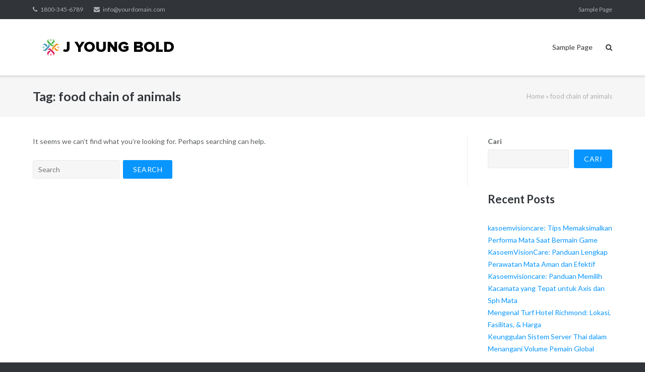

--- FILE ---
content_type: text/html; charset=UTF-8
request_url: https://www.jyoungblood.com/tag/food-chain-of-animals/
body_size: 9982
content:
<!DOCTYPE html>
<html lang="id">
<head>
	<meta charset="UTF-8">
	<link rel="profile" href="https://gmpg.org/xfn/11">

	<meta name='robots' content='index, follow, max-image-preview:large, max-snippet:-1, max-video-preview:-1'/>

	<!-- This site is optimized with the Yoast SEO plugin v26.8 - https://yoast.com/product/yoast-seo-wordpress/ -->
	<title>food chain of animals Archives - Pendidikan Bermanfaat</title>
	<link rel="canonical" href="https://www.jyoungblood.com/tag/food-chain-of-animals/"/>
	<meta property="og:locale" content="id_ID"/>
	<meta property="og:type" content="article"/>
	<meta property="og:title" content="food chain of animals Archives - Pendidikan Bermanfaat"/>
	<meta property="og:url" content="https://www.jyoungblood.com/tag/food-chain-of-animals/"/>
	<meta property="og:site_name" content="Pendidikan Bermanfaat"/>
	<meta name="twitter:card" content="summary_large_image"/>
	<script type="application/ld+json" class="yoast-schema-graph">{"@context":"https://schema.org","@graph":[{"@type":"CollectionPage","@id":"https://www.jyoungblood.com/tag/food-chain-of-animals/","url":"https://www.jyoungblood.com/tag/food-chain-of-animals/","name":"food chain of animals Archives - Pendidikan Bermanfaat","isPartOf":{"@id":"https://www.jyoungblood.com/#website"},"breadcrumb":{"@id":"https://www.jyoungblood.com/tag/food-chain-of-animals/#breadcrumb"},"inLanguage":"id"},{"@type":"BreadcrumbList","@id":"https://www.jyoungblood.com/tag/food-chain-of-animals/#breadcrumb","itemListElement":[{"@type":"ListItem","position":1,"name":"Home","item":"https://www.jyoungblood.com/"},{"@type":"ListItem","position":2,"name":"food chain of animals"}]},{"@type":"WebSite","@id":"https://www.jyoungblood.com/#website","url":"https://www.jyoungblood.com/","name":"Pendidikan Bermanfaat","description":"Belajar Untuk Jadi Lebih Baik","publisher":{"@id":"https://www.jyoungblood.com/#organization"},"potentialAction":[{"@type":"SearchAction","target":{"@type":"EntryPoint","urlTemplate":"https://www.jyoungblood.com/?s={search_term_string}"},"query-input":{"@type":"PropertyValueSpecification","valueRequired":true,"valueName":"search_term_string"}}],"inLanguage":"id"},{"@type":"Organization","@id":"https://www.jyoungblood.com/#organization","name":"Pendidikan Bermanfaat","url":"https://www.jyoungblood.com/","logo":{"@type":"ImageObject","inLanguage":"id","@id":"https://www.jyoungblood.com/#/schema/logo/image/","url":"https://www.jyoungblood.com/wp-content/uploads/2023/12/Logo-04.png","contentUrl":"https://www.jyoungblood.com/wp-content/uploads/2023/12/Logo-04.png","width":300,"height":50,"caption":"Pendidikan Bermanfaat"},"image":{"@id":"https://www.jyoungblood.com/#/schema/logo/image/"}}]}</script>
	<!-- / Yoast SEO plugin. -->


<link rel='dns-prefetch' href='//fonts.googleapis.com'/>
<link rel="alternate" type="application/rss+xml" title="Pendidikan Bermanfaat &raquo; Feed" href="https://www.jyoungblood.com/feed/"/>
<link rel="alternate" type="application/rss+xml" title="Pendidikan Bermanfaat &raquo; Umpan Komentar" href="https://www.jyoungblood.com/comments/feed/"/>
<link rel="alternate" type="application/rss+xml" title="Pendidikan Bermanfaat &raquo; food chain of animals Umpan Tag" href="https://www.jyoungblood.com/tag/food-chain-of-animals/feed/"/>
<style id='wp-img-auto-sizes-contain-inline-css' type='text/css'>img:is([sizes=auto i],[sizes^="auto," i]){contain-intrinsic-size:3000px 1500px}</style>
<style id='wp-emoji-styles-inline-css' type='text/css'>img.wp-smiley,img.emoji{display:inline!important;border:none!important;box-shadow:none!important;height:1em!important;width:1em!important;margin:0 .07em!important;vertical-align:-.1em!important;background:none!important;padding:0!important}</style>
<style id='wp-block-library-inline-css' type='text/css'>:root{--wp-block-synced-color:#7a00df;--wp-block-synced-color--rgb:122 , 0 , 223;--wp-bound-block-color:var(--wp-block-synced-color);--wp-editor-canvas-background:#ddd;--wp-admin-theme-color:#007cba;--wp-admin-theme-color--rgb:0 , 124 , 186;--wp-admin-theme-color-darker-10:#006ba1;--wp-admin-theme-color-darker-10--rgb:0 , 107 , 160.5;--wp-admin-theme-color-darker-20:#005a87;--wp-admin-theme-color-darker-20--rgb:0 , 90 , 135;--wp-admin-border-width-focus:2px}@media (min-resolution:192dpi){:root{--wp-admin-border-width-focus:1.5px}}.wp-element-button{cursor:pointer}:root .has-very-light-gray-background-color{background-color:#eee}:root .has-very-dark-gray-background-color{background-color:#313131}:root .has-very-light-gray-color{color:#eee}:root .has-very-dark-gray-color{color:#313131}:root .has-vivid-green-cyan-to-vivid-cyan-blue-gradient-background{background:linear-gradient(135deg,#00d084,#0693e3)}:root .has-purple-crush-gradient-background{background:linear-gradient(135deg,#34e2e4,#4721fb 50%,#ab1dfe)}:root .has-hazy-dawn-gradient-background{background:linear-gradient(135deg,#faaca8,#dad0ec)}:root .has-subdued-olive-gradient-background{background:linear-gradient(135deg,#fafae1,#67a671)}:root .has-atomic-cream-gradient-background{background:linear-gradient(135deg,#fdd79a,#004a59)}:root .has-nightshade-gradient-background{background:linear-gradient(135deg,#330968,#31cdcf)}:root .has-midnight-gradient-background{background:linear-gradient(135deg,#020381,#2874fc)}:root{--wp--preset--font-size--normal:16px;--wp--preset--font-size--huge:42px}.has-regular-font-size{font-size:1em}.has-larger-font-size{font-size:2.625em}.has-normal-font-size{font-size:var(--wp--preset--font-size--normal)}.has-huge-font-size{font-size:var(--wp--preset--font-size--huge)}.has-text-align-center{text-align:center}.has-text-align-left{text-align:left}.has-text-align-right{text-align:right}.has-fit-text{white-space:nowrap!important}#end-resizable-editor-section{display:none}.aligncenter{clear:both}.items-justified-left{justify-content:flex-start}.items-justified-center{justify-content:center}.items-justified-right{justify-content:flex-end}.items-justified-space-between{justify-content:space-between}.screen-reader-text{border:0;clip-path:inset(50%);height:1px;margin:-1px;overflow:hidden;padding:0;position:absolute;width:1px;word-wrap:normal!important}.screen-reader-text:focus{background-color:#ddd;clip-path:none;color:#444;display:block;font-size:1em;height:auto;left:5px;line-height:normal;padding:15px 23px 14px;text-decoration:none;top:5px;width:auto;z-index:100000}html :where(.has-border-color){border-style:solid}html :where([style*=border-top-color]){border-top-style:solid}html :where([style*=border-right-color]){border-right-style:solid}html :where([style*=border-bottom-color]){border-bottom-style:solid}html :where([style*=border-left-color]){border-left-style:solid}html :where([style*=border-width]){border-style:solid}html :where([style*=border-top-width]){border-top-style:solid}html :where([style*=border-right-width]){border-right-style:solid}html :where([style*=border-bottom-width]){border-bottom-style:solid}html :where([style*=border-left-width]){border-left-style:solid}html :where(img[class*=wp-image-]){height:auto;max-width:100%}:where(figure){margin:0 0 1em}html :where(.is-position-sticky){--wp-admin--admin-bar--position-offset:var(--wp-admin--admin-bar--height,0)}@media screen and (max-width:600px){html :where(.is-position-sticky){--wp-admin--admin-bar--position-offset:0}}</style><style id='wp-block-archives-inline-css' type='text/css'>.wp-block-archives{box-sizing:border-box}.wp-block-archives-dropdown label{display:block}</style>
<style id='wp-block-categories-inline-css' type='text/css'>.wp-block-categories{box-sizing:border-box}.wp-block-categories.alignleft{margin-right:2em}.wp-block-categories.alignright{margin-left:2em}.wp-block-categories.wp-block-categories-dropdown.aligncenter{text-align:center}.wp-block-categories .wp-block-categories__label{display:block;width:100%}</style>
<style id='wp-block-heading-inline-css' type='text/css'>h1:where(.wp-block-heading).has-background,h2:where(.wp-block-heading).has-background,h3:where(.wp-block-heading).has-background,h4:where(.wp-block-heading).has-background,h5:where(.wp-block-heading).has-background,h6:where(.wp-block-heading).has-background{padding:1.25em 2.375em}h1.has-text-align-left[style*=writing-mode]:where([style*=vertical-lr]),h1.has-text-align-right[style*=writing-mode]:where([style*=vertical-rl]),h2.has-text-align-left[style*=writing-mode]:where([style*=vertical-lr]),h2.has-text-align-right[style*=writing-mode]:where([style*=vertical-rl]),h3.has-text-align-left[style*=writing-mode]:where([style*=vertical-lr]),h3.has-text-align-right[style*=writing-mode]:where([style*=vertical-rl]),h4.has-text-align-left[style*=writing-mode]:where([style*=vertical-lr]),h4.has-text-align-right[style*=writing-mode]:where([style*=vertical-rl]),h5.has-text-align-left[style*=writing-mode]:where([style*=vertical-lr]),h5.has-text-align-right[style*=writing-mode]:where([style*=vertical-rl]),h6.has-text-align-left[style*=writing-mode]:where([style*=vertical-lr]),h6.has-text-align-right[style*=writing-mode]:where([style*=vertical-rl]){rotate:180deg}</style>
<style id='wp-block-latest-comments-inline-css' type='text/css'>ol.wp-block-latest-comments{box-sizing:border-box;margin-left:0}:where(.wp-block-latest-comments:not([style*=line-height] .wp-block-latest-comments__comment)){line-height:1.1}:where(.wp-block-latest-comments:not([style*=line-height] .wp-block-latest-comments__comment-excerpt p)){line-height:1.8}.has-dates :where(.wp-block-latest-comments:not([style*=line-height])),.has-excerpts :where(.wp-block-latest-comments:not([style*=line-height])){line-height:1.5}.wp-block-latest-comments .wp-block-latest-comments{padding-left:0}.wp-block-latest-comments__comment{list-style:none;margin-bottom:1em}.has-avatars .wp-block-latest-comments__comment{list-style:none;min-height:2.25em}.has-avatars .wp-block-latest-comments__comment .wp-block-latest-comments__comment-excerpt,.has-avatars .wp-block-latest-comments__comment .wp-block-latest-comments__comment-meta{margin-left:3.25em}.wp-block-latest-comments__comment-excerpt p{font-size:.875em;margin:.36em 0 1.4em}.wp-block-latest-comments__comment-date{display:block;font-size:.75em}.wp-block-latest-comments .avatar,.wp-block-latest-comments__comment-avatar{border-radius:1.5em;display:block;float:left;height:2.5em;margin-right:.75em;width:2.5em}.wp-block-latest-comments[class*="-font-size"] a,.wp-block-latest-comments[style*="font-size"] a{font-size:inherit}</style>
<style id='wp-block-latest-posts-inline-css' type='text/css'>.wp-block-latest-posts{box-sizing:border-box}.wp-block-latest-posts.alignleft{margin-right:2em}.wp-block-latest-posts.alignright{margin-left:2em}.wp-block-latest-posts.wp-block-latest-posts__list{list-style:none}.wp-block-latest-posts.wp-block-latest-posts__list li{clear:both;overflow-wrap:break-word}.wp-block-latest-posts.is-grid{display:flex;flex-wrap:wrap}.wp-block-latest-posts.is-grid li{margin:0 1.25em 1.25em 0;width:100%}@media (min-width:600px){.wp-block-latest-posts.columns-2 li{width:calc(50% - .625em)}.wp-block-latest-posts.columns-2 li:nth-child(2n){margin-right:0}.wp-block-latest-posts.columns-3 li{width:calc(33.33333% - .83333em)}.wp-block-latest-posts.columns-3 li:nth-child(3n){margin-right:0}.wp-block-latest-posts.columns-4 li{width:calc(25% - .9375em)}.wp-block-latest-posts.columns-4 li:nth-child(4n){margin-right:0}.wp-block-latest-posts.columns-5 li{width:calc(20% - 1em)}.wp-block-latest-posts.columns-5 li:nth-child(5n){margin-right:0}.wp-block-latest-posts.columns-6 li{width:calc(16.66667% - 1.04167em)}.wp-block-latest-posts.columns-6 li:nth-child(6n){margin-right:0}}:root :where(.wp-block-latest-posts.is-grid){padding:0}:root :where(.wp-block-latest-posts.wp-block-latest-posts__list){padding-left:0}.wp-block-latest-posts__post-author,.wp-block-latest-posts__post-date{display:block;font-size:.8125em}.wp-block-latest-posts__post-excerpt,.wp-block-latest-posts__post-full-content{margin-bottom:1em;margin-top:.5em}.wp-block-latest-posts__featured-image a{display:inline-block}.wp-block-latest-posts__featured-image img{height:auto;max-width:100%;width:auto}.wp-block-latest-posts__featured-image.alignleft{float:left;margin-right:1em}.wp-block-latest-posts__featured-image.alignright{float:right;margin-left:1em}.wp-block-latest-posts__featured-image.aligncenter{margin-bottom:1em;text-align:center}</style>
<style id='wp-block-search-inline-css' type='text/css'>.wp-block-search__button{margin-left:10px;word-break:normal}.wp-block-search__button.has-icon{line-height:0}.wp-block-search__button svg{height:1.25em;min-height:24px;min-width:24px;width:1.25em;fill:currentColor;vertical-align:text-bottom}:where(.wp-block-search__button){border:1px solid #ccc;padding:6px 10px}.wp-block-search__inside-wrapper{display:flex;flex:auto;flex-wrap:nowrap;max-width:100%}.wp-block-search__label{width:100%}.wp-block-search.wp-block-search__button-only .wp-block-search__button{box-sizing:border-box;display:flex;flex-shrink:0;justify-content:center;margin-left:0;max-width:100%}.wp-block-search.wp-block-search__button-only .wp-block-search__inside-wrapper{min-width:0!important;transition-property:width}.wp-block-search.wp-block-search__button-only .wp-block-search__input{flex-basis:100%;transition-duration:.3s}.wp-block-search.wp-block-search__button-only.wp-block-search__searchfield-hidden,.wp-block-search.wp-block-search__button-only.wp-block-search__searchfield-hidden .wp-block-search__inside-wrapper{overflow:hidden}.wp-block-search.wp-block-search__button-only.wp-block-search__searchfield-hidden .wp-block-search__input{border-left-width:0!important;border-right-width:0!important;flex-basis:0;flex-grow:0;margin:0;min-width:0!important;padding-left:0!important;padding-right:0!important;width:0!important}:where(.wp-block-search__input){appearance:none;border:1px solid #949494;flex-grow:1;font-family:inherit;font-size:inherit;font-style:inherit;font-weight:inherit;letter-spacing:inherit;line-height:inherit;margin-left:0;margin-right:0;min-width:3rem;padding:8px;text-decoration:unset!important;text-transform:inherit}:where(.wp-block-search__button-inside .wp-block-search__inside-wrapper){background-color:#fff;border:1px solid #949494;box-sizing:border-box;padding:4px}:where(.wp-block-search__button-inside .wp-block-search__inside-wrapper) .wp-block-search__input{border:none;border-radius:0;padding:0 4px}:where(.wp-block-search__button-inside .wp-block-search__inside-wrapper) .wp-block-search__input:focus{outline:none}:where(.wp-block-search__button-inside .wp-block-search__inside-wrapper) :where(.wp-block-search__button){padding:4px 8px}.wp-block-search.aligncenter .wp-block-search__inside-wrapper{margin:auto}.wp-block[data-align="right"] .wp-block-search.wp-block-search__button-only .wp-block-search__inside-wrapper{float:right}</style>
<style id='wp-block-group-inline-css' type='text/css'>.wp-block-group{box-sizing:border-box}:where(.wp-block-group.wp-block-group-is-layout-constrained){position:relative}</style>
<style id='global-styles-inline-css' type='text/css'>:root{--wp--preset--aspect-ratio--square:1;--wp--preset--aspect-ratio--4-3: 4/3;--wp--preset--aspect-ratio--3-4: 3/4;--wp--preset--aspect-ratio--3-2: 3/2;--wp--preset--aspect-ratio--2-3: 2/3;--wp--preset--aspect-ratio--16-9: 16/9;--wp--preset--aspect-ratio--9-16: 9/16;--wp--preset--color--black:#000;--wp--preset--color--cyan-bluish-gray:#abb8c3;--wp--preset--color--white:#fff;--wp--preset--color--pale-pink:#f78da7;--wp--preset--color--vivid-red:#cf2e2e;--wp--preset--color--luminous-vivid-orange:#ff6900;--wp--preset--color--luminous-vivid-amber:#fcb900;--wp--preset--color--light-green-cyan:#7bdcb5;--wp--preset--color--vivid-green-cyan:#00d084;--wp--preset--color--pale-cyan-blue:#8ed1fc;--wp--preset--color--vivid-cyan-blue:#0693e3;--wp--preset--color--vivid-purple:#9b51e0;--wp--preset--gradient--vivid-cyan-blue-to-vivid-purple:linear-gradient(135deg,#0693e3 0%,#9b51e0 100%);--wp--preset--gradient--light-green-cyan-to-vivid-green-cyan:linear-gradient(135deg,#7adcb4 0%,#00d082 100%);--wp--preset--gradient--luminous-vivid-amber-to-luminous-vivid-orange:linear-gradient(135deg,#fcb900 0%,#ff6900 100%);--wp--preset--gradient--luminous-vivid-orange-to-vivid-red:linear-gradient(135deg,#ff6900 0%,#cf2e2e 100%);--wp--preset--gradient--very-light-gray-to-cyan-bluish-gray:linear-gradient(135deg,#eee 0%,#a9b8c3 100%);--wp--preset--gradient--cool-to-warm-spectrum:linear-gradient(135deg,#4aeadc 0%,#9778d1 20%,#cf2aba 40%,#ee2c82 60%,#fb6962 80%,#fef84c 100%);--wp--preset--gradient--blush-light-purple:linear-gradient(135deg,#ffceec 0%,#9896f0 100%);--wp--preset--gradient--blush-bordeaux:linear-gradient(135deg,#fecda5 0%,#fe2d2d 50%,#6b003e 100%);--wp--preset--gradient--luminous-dusk:linear-gradient(135deg,#ffcb70 0%,#c751c0 50%,#4158d0 100%);--wp--preset--gradient--pale-ocean:linear-gradient(135deg,#fff5cb 0%,#b6e3d4 50%,#33a7b5 100%);--wp--preset--gradient--electric-grass:linear-gradient(135deg,#caf880 0%,#71ce7e 100%);--wp--preset--gradient--midnight:linear-gradient(135deg,#020381 0%,#2874fc 100%);--wp--preset--font-size--small:13px;--wp--preset--font-size--medium:20px;--wp--preset--font-size--large:36px;--wp--preset--font-size--x-large:42px;--wp--preset--spacing--20:.44rem;--wp--preset--spacing--30:.67rem;--wp--preset--spacing--40:1rem;--wp--preset--spacing--50:1.5rem;--wp--preset--spacing--60:2.25rem;--wp--preset--spacing--70:3.38rem;--wp--preset--spacing--80:5.06rem;--wp--preset--shadow--natural:6px 6px 9px rgba(0,0,0,.2);--wp--preset--shadow--deep:12px 12px 50px rgba(0,0,0,.4);--wp--preset--shadow--sharp:6px 6px 0 rgba(0,0,0,.2);--wp--preset--shadow--outlined:6px 6px 0 -3px #fff , 6px 6px #000;--wp--preset--shadow--crisp:6px 6px 0 #000}:where(.is-layout-flex){gap:.5em}:where(.is-layout-grid){gap:.5em}body .is-layout-flex{display:flex}.is-layout-flex{flex-wrap:wrap;align-items:center}.is-layout-flex > :is(*, div){margin:0}body .is-layout-grid{display:grid}.is-layout-grid > :is(*, div){margin:0}:where(.wp-block-columns.is-layout-flex){gap:2em}:where(.wp-block-columns.is-layout-grid){gap:2em}:where(.wp-block-post-template.is-layout-flex){gap:1.25em}:where(.wp-block-post-template.is-layout-grid){gap:1.25em}.has-black-color{color:var(--wp--preset--color--black)!important}.has-cyan-bluish-gray-color{color:var(--wp--preset--color--cyan-bluish-gray)!important}.has-white-color{color:var(--wp--preset--color--white)!important}.has-pale-pink-color{color:var(--wp--preset--color--pale-pink)!important}.has-vivid-red-color{color:var(--wp--preset--color--vivid-red)!important}.has-luminous-vivid-orange-color{color:var(--wp--preset--color--luminous-vivid-orange)!important}.has-luminous-vivid-amber-color{color:var(--wp--preset--color--luminous-vivid-amber)!important}.has-light-green-cyan-color{color:var(--wp--preset--color--light-green-cyan)!important}.has-vivid-green-cyan-color{color:var(--wp--preset--color--vivid-green-cyan)!important}.has-pale-cyan-blue-color{color:var(--wp--preset--color--pale-cyan-blue)!important}.has-vivid-cyan-blue-color{color:var(--wp--preset--color--vivid-cyan-blue)!important}.has-vivid-purple-color{color:var(--wp--preset--color--vivid-purple)!important}.has-black-background-color{background-color:var(--wp--preset--color--black)!important}.has-cyan-bluish-gray-background-color{background-color:var(--wp--preset--color--cyan-bluish-gray)!important}.has-white-background-color{background-color:var(--wp--preset--color--white)!important}.has-pale-pink-background-color{background-color:var(--wp--preset--color--pale-pink)!important}.has-vivid-red-background-color{background-color:var(--wp--preset--color--vivid-red)!important}.has-luminous-vivid-orange-background-color{background-color:var(--wp--preset--color--luminous-vivid-orange)!important}.has-luminous-vivid-amber-background-color{background-color:var(--wp--preset--color--luminous-vivid-amber)!important}.has-light-green-cyan-background-color{background-color:var(--wp--preset--color--light-green-cyan)!important}.has-vivid-green-cyan-background-color{background-color:var(--wp--preset--color--vivid-green-cyan)!important}.has-pale-cyan-blue-background-color{background-color:var(--wp--preset--color--pale-cyan-blue)!important}.has-vivid-cyan-blue-background-color{background-color:var(--wp--preset--color--vivid-cyan-blue)!important}.has-vivid-purple-background-color{background-color:var(--wp--preset--color--vivid-purple)!important}.has-black-border-color{border-color:var(--wp--preset--color--black)!important}.has-cyan-bluish-gray-border-color{border-color:var(--wp--preset--color--cyan-bluish-gray)!important}.has-white-border-color{border-color:var(--wp--preset--color--white)!important}.has-pale-pink-border-color{border-color:var(--wp--preset--color--pale-pink)!important}.has-vivid-red-border-color{border-color:var(--wp--preset--color--vivid-red)!important}.has-luminous-vivid-orange-border-color{border-color:var(--wp--preset--color--luminous-vivid-orange)!important}.has-luminous-vivid-amber-border-color{border-color:var(--wp--preset--color--luminous-vivid-amber)!important}.has-light-green-cyan-border-color{border-color:var(--wp--preset--color--light-green-cyan)!important}.has-vivid-green-cyan-border-color{border-color:var(--wp--preset--color--vivid-green-cyan)!important}.has-pale-cyan-blue-border-color{border-color:var(--wp--preset--color--pale-cyan-blue)!important}.has-vivid-cyan-blue-border-color{border-color:var(--wp--preset--color--vivid-cyan-blue)!important}.has-vivid-purple-border-color{border-color:var(--wp--preset--color--vivid-purple)!important}.has-vivid-cyan-blue-to-vivid-purple-gradient-background{background:var(--wp--preset--gradient--vivid-cyan-blue-to-vivid-purple)!important}.has-light-green-cyan-to-vivid-green-cyan-gradient-background{background:var(--wp--preset--gradient--light-green-cyan-to-vivid-green-cyan)!important}.has-luminous-vivid-amber-to-luminous-vivid-orange-gradient-background{background:var(--wp--preset--gradient--luminous-vivid-amber-to-luminous-vivid-orange)!important}.has-luminous-vivid-orange-to-vivid-red-gradient-background{background:var(--wp--preset--gradient--luminous-vivid-orange-to-vivid-red)!important}.has-very-light-gray-to-cyan-bluish-gray-gradient-background{background:var(--wp--preset--gradient--very-light-gray-to-cyan-bluish-gray)!important}.has-cool-to-warm-spectrum-gradient-background{background:var(--wp--preset--gradient--cool-to-warm-spectrum)!important}.has-blush-light-purple-gradient-background{background:var(--wp--preset--gradient--blush-light-purple)!important}.has-blush-bordeaux-gradient-background{background:var(--wp--preset--gradient--blush-bordeaux)!important}.has-luminous-dusk-gradient-background{background:var(--wp--preset--gradient--luminous-dusk)!important}.has-pale-ocean-gradient-background{background:var(--wp--preset--gradient--pale-ocean)!important}.has-electric-grass-gradient-background{background:var(--wp--preset--gradient--electric-grass)!important}.has-midnight-gradient-background{background:var(--wp--preset--gradient--midnight)!important}.has-small-font-size{font-size:var(--wp--preset--font-size--small)!important}.has-medium-font-size{font-size:var(--wp--preset--font-size--medium)!important}.has-large-font-size{font-size:var(--wp--preset--font-size--large)!important}.has-x-large-font-size{font-size:var(--wp--preset--font-size--x-large)!important}</style>

<style id='classic-theme-styles-inline-css' type='text/css'>.wp-block-button__link{color:#fff;background-color:#32373c;border-radius:9999px;box-shadow:none;text-decoration:none;padding:calc(.667em + 2px) calc(1.333em + 2px);font-size:1.125em}.wp-block-file__button{background:#32373c;color:#fff;text-decoration:none}</style>
<link rel='stylesheet' id='siteorigin-google-web-fonts-css' href='//fonts.googleapis.com/css?family=Mulish%3A300%7CLato%3A300%2C400%2C700&#038;ver=6.9' type='text/css' media='all'/>
<link rel='stylesheet' id='ultra-style-css' href='https://www.jyoungblood.com/wp-content/themes/ultra/style.css?ver=1.6.6' type='text/css' media='all'/>
<link rel='stylesheet' id='font-awesome-css' href='https://www.jyoungblood.com/wp-content/themes/ultra/font-awesome/css/font-awesome.min.css?ver=4.7.0' type='text/css' media='all'/>
<script type="text/javascript" src="https://www.jyoungblood.com/wp-includes/js/jquery/jquery.min.js?ver=3.7.1" id="jquery-core-js"></script>
<script type="text/javascript" src="https://www.jyoungblood.com/wp-includes/js/jquery/jquery-migrate.min.js?ver=3.4.1" id="jquery-migrate-js"></script>
<script type="text/javascript" id="ultra-theme-js-extra">//<![CDATA[
var ultra_smooth_scroll_params={"value":"1"};var ultra_resp_top_bar_params={"collapse":"1024"};
//]]></script>
<script type="text/javascript" src="https://www.jyoungblood.com/wp-content/themes/ultra/js/jquery.theme.min.js?ver=1.6.6" id="ultra-theme-js"></script>
<script type="text/javascript" src="https://www.jyoungblood.com/wp-content/themes/ultra/js/jquery.hc-sticky.min.js?ver=2.2.6" id="jquery-hc-sticky-js"></script>
<script type="text/javascript" src="https://www.jyoungblood.com/wp-content/themes/ultra/js/jquery.flexslider.min.js?ver=2.2.2" id="jquery-flexslider-js"></script>
<script type="text/javascript" src="https://www.jyoungblood.com/wp-content/themes/ultra/js/jquery.fitvids.min.js?ver=1.1" id="jquery-fitvids-js"></script>
<script type="text/javascript" src="https://www.jyoungblood.com/wp-content/themes/ultra/js/skip-link-focus-fix.js?ver=1.6.6" id="ultra-skip-link-focus-fix-js"></script>
<link rel="https://api.w.org/" href="https://www.jyoungblood.com/wp-json/"/><link rel="alternate" title="JSON" type="application/json" href="https://www.jyoungblood.com/wp-json/wp/v2/tags/1714"/><link rel="EditURI" type="application/rsd+xml" title="RSD" href="https://www.jyoungblood.com/xmlrpc.php?rsd"/>
<meta name="generator" content="WordPress 6.9"/>
<meta name="viewport" content="width=device-width, initial-scale=1"/>	<style type="text/css" id="ultra-menu-css">@media (max-width:1024px){.responsive-menu .main-navigation ul{display:none}.responsive-menu .menu-toggle{display:block}.responsive-menu .menu-search{display:none}.site-header .site-branding-container{max-width:90%}.main-navigation{max-width:10%}}@media (min-width:1024px){.header-centered .site-header .container{height:auto}.header-centered .site-header .site-branding-container{float:none;max-width:100%;padding-right:0;text-align:center}.header-centered .main-navigation{float:none;max-width:100%;text-align:center}.header-centered .main-navigation>div{display:inline-block;float:none;vertical-align:top}}</style>
	<link rel="icon" href="https://www.jyoungblood.com/wp-content/uploads/2023/12/Logo-28.png" sizes="32x32"/>
<link rel="icon" href="https://www.jyoungblood.com/wp-content/uploads/2023/12/Logo-28.png" sizes="192x192"/>
<link rel="apple-touch-icon" href="https://www.jyoungblood.com/wp-content/uploads/2023/12/Logo-28.png"/>
<meta name="msapplication-TileImage" content="https://www.jyoungblood.com/wp-content/uploads/2023/12/Logo-28.png"/>
</head>

<body class="archive tag tag-food-chain-of-animals tag-1714 wp-custom-logo wp-theme-ultra full group-blog sidebar no-touch page-layout-default resp">
<div id="page" class="hfeed site">
	<a class="skip-link screen-reader-text" href="#content">Skip to content</a>

			
<div id="top-bar">
	<div class="container">
		<div class="top-bar-text"><span class="phone"><a href="tel:1800-345-6789">1800-345-6789</a></span><span class="email"><a href="/cdn-cgi/l/email-protection#7c15121a133c0513090e1813111d1512521f1311"><span class="__cf_email__" data-cfemail="a0c9cec6cfe0d9cfd5d2c4cfcdc1c9ce8ec3cfcd">[email&#160;protected]</span></a></span></div><nav class="top-bar-navigation"><div class="menu"><ul>
<li class="page_item page-item-2"><a href="https://www.jyoungblood.com/sample-page/">Sample Page</a></li>
</ul></div>
</nav><!-- .top-bar-navigation -->
			</div><!-- .container -->
</div><!-- #top-bar -->
<span class="top-bar-arrow" style="display: none;"></span>
	
			<header id="masthead" class="site-header sticky-header scale responsive-menu">
			<div class="container">
								<div class="site-branding-container">
					<div class="site-branding">
						<a href="https://www.jyoungblood.com/" rel="home">
							<img src="https://www.jyoungblood.com/wp-content/uploads/2023/12/Logo-04.png" width="300" height="50" alt="Pendidikan Bermanfaat Logo" data-scale="1"/>						</a>
																	</div><!-- .site-branding -->
				</div><!-- .site-branding-container -->
				
				<nav id="site-navigation" class="main-navigation">
					<button class="menu-toggle"></button>					<div class="menu"><ul>
<li class="page_item page-item-2"><a href="https://www.jyoungblood.com/sample-page/">Sample Page</a></li>
</ul></div>
											<div class="menu-search">
							<div class="search-icon"></div>
							<form method="get" class="searchform" action="https://www.jyoungblood.com/">
								<input type="text" class="field" name="s" value=""/>
							</form>	
						</div><!-- .menu-search -->
														</nav><!-- #site-navigation -->
			</div><!-- .container -->
		</header><!-- #masthead -->
	
	
	
	<div id="content" class="site-content">

		
			<header class="page-header">
			<div class="container">
				<div class="title-wrapper">
					<h1 class="page-title">Tag: <span>food chain of animals</span></h1>				</div><!-- .title-wrapper --><div class="breadcrumbs"><span><span><a href="https://www.jyoungblood.com/">Home</a></span> » <span class="breadcrumb_last" aria-current="page">food chain of animals</span></span></div>			</div><!-- .container -->
		</header><!-- .page-header -->
	
	<div class="container">

		<div id="primary" class="content-area">
			<main id="main" class="site-main">

				

	

	<p>It seems we can&rsquo;t find what you&rsquo;re looking for. Perhaps searching can help.</p>
	
<form method="get" class="search-form" action="https://www.jyoungblood.com/">
	<label>
		<span class="screen-reader-text">Search for:</span>
		<input type="search" class="search-field" placeholder="Search" value="" name="s"/>
	</label>
	<input type="submit" class="search-submit" value="Search"/>
</form>



			</main><!-- #main -->
		</div><!-- #primary -->

		
<div id="secondary" class="widget-area">
	<aside id="block-2" class="widget widget_block widget_search"><form role="search" method="get" action="https://www.jyoungblood.com/" class="wp-block-search__button-outside wp-block-search__text-button wp-block-search"><label class="wp-block-search__label" for="wp-block-search__input-1">Cari</label><div class="wp-block-search__inside-wrapper"><input class="wp-block-search__input" id="wp-block-search__input-1" placeholder="" value="" type="search" name="s" required /><button aria-label="Cari" class="wp-block-search__button wp-element-button" type="submit">Cari</button></div></form></aside><aside id="block-3" class="widget widget_block"><div class="wp-block-group"><div class="wp-block-group__inner-container is-layout-flow wp-block-group-is-layout-flow"><h2 class="wp-block-heading">Recent Posts</h2><ul class="wp-block-latest-posts__list wp-block-latest-posts"><li><a class="wp-block-latest-posts__post-title" href="https://www.jyoungblood.com/kasoemvisioncare-tips-memaksimalkan-performa-mata-saat-bermain-game/">kasoemvisioncare: Tips Memaksimalkan Performa Mata Saat Bermain Game</a></li>
<li><a class="wp-block-latest-posts__post-title" href="https://www.jyoungblood.com/kasoemvisioncare-panduan-lengkap-perawatan-mata-aman-dan-efektif/">KasoemVisionCare: Panduan Lengkap Perawatan Mata Aman dan Efektif</a></li>
<li><a class="wp-block-latest-posts__post-title" href="https://www.jyoungblood.com/kasoemvisioncare-panduan-memilih-kacamata-yang-tepat-untuk-axis-dan-sph-mata/">Kasoemvisioncare: Panduan Memilih Kacamata yang Tepat untuk Axis dan Sph Mata</a></li>
<li><a class="wp-block-latest-posts__post-title" href="https://www.jyoungblood.com/mengenal-turf-hotel-richmond-lokasi-fasilitas-harga/">Mengenal Turf Hotel Richmond: Lokasi, Fasilitas, &amp; Harga</a></li>
<li><a class="wp-block-latest-posts__post-title" href="https://www.jyoungblood.com/keunggulan-sistem-server-thai-dalam-menangani-volume-pemain-global/">Keunggulan Sistem Server Thai dalam Menangani Volume Pemain Global</a></li>
</ul></div></div></aside><aside id="block-4" class="widget widget_block"><div class="wp-block-group"><div class="wp-block-group__inner-container is-layout-flow wp-block-group-is-layout-flow"><h2 class="wp-block-heading">Recent Comments</h2><div class="no-comments wp-block-latest-comments">Tidak ada komentar untuk ditampilkan.</div></div></div></aside></div><!-- #secondary -->
	
		</div><!-- .container -->

	</div><!-- #content -->

	<footer id="colophon" class="site-footer">

		<div class="footer-main">

							<div class="container">
					<aside id="block-5" class="widget-count-3 widget widget_block"><div class="wp-block-group"><div class="wp-block-group__inner-container is-layout-flow wp-block-group-is-layout-flow"><h2 class="wp-block-heading">Archives</h2><ul class="wp-block-archives-list wp-block-archives">	<li><a href='https://www.jyoungblood.com/2025/12/'>Desember 2025</a></li>
	<li><a href='https://www.jyoungblood.com/2025/11/'>November 2025</a></li>
	<li><a href='https://www.jyoungblood.com/2025/10/'>Oktober 2025</a></li>
	<li><a href='https://www.jyoungblood.com/2025/09/'>September 2025</a></li>
	<li><a href='https://www.jyoungblood.com/2025/08/'>Agustus 2025</a></li>
	<li><a href='https://www.jyoungblood.com/2025/07/'>Juli 2025</a></li>
	<li><a href='https://www.jyoungblood.com/2025/06/'>Juni 2025</a></li>
	<li><a href='https://www.jyoungblood.com/2025/04/'>April 2025</a></li>
	<li><a href='https://www.jyoungblood.com/2025/02/'>Februari 2025</a></li>
	<li><a href='https://www.jyoungblood.com/2025/01/'>Januari 2025</a></li>
	<li><a href='https://www.jyoungblood.com/2024/12/'>Desember 2024</a></li>
	<li><a href='https://www.jyoungblood.com/2024/11/'>November 2024</a></li>
	<li><a href='https://www.jyoungblood.com/2024/10/'>Oktober 2024</a></li>
	<li><a href='https://www.jyoungblood.com/2024/09/'>September 2024</a></li>
	<li><a href='https://www.jyoungblood.com/2024/08/'>Agustus 2024</a></li>
	<li><a href='https://www.jyoungblood.com/2024/07/'>Juli 2024</a></li>
	<li><a href='https://www.jyoungblood.com/2024/06/'>Juni 2024</a></li>
	<li><a href='https://www.jyoungblood.com/2024/05/'>Mei 2024</a></li>
	<li><a href='https://www.jyoungblood.com/2024/04/'>April 2024</a></li>
	<li><a href='https://www.jyoungblood.com/2024/03/'>Maret 2024</a></li>
	<li><a href='https://www.jyoungblood.com/2024/02/'>Februari 2024</a></li>
	<li><a href='https://www.jyoungblood.com/2024/01/'>Januari 2024</a></li>
	<li><a href='https://www.jyoungblood.com/2023/12/'>Desember 2023</a></li>
	<li><a href='https://www.jyoungblood.com/2023/11/'>November 2023</a></li>
	<li><a href='https://www.jyoungblood.com/2023/10/'>Oktober 2023</a></li>
</ul></div></div></aside><aside id="block-6" class="widget-count-3 widget widget_block"><div class="wp-block-group"><div class="wp-block-group__inner-container is-layout-flow wp-block-group-is-layout-flow"><h2 class="wp-block-heading">Categories</h2><ul class="wp-block-categories-list wp-block-categories">	<li class="cat-item cat-item-1995"><a href="https://www.jyoungblood.com/category/baccarat/">baccarat</a>
</li>
	<li class="cat-item cat-item-410"><a href="https://www.jyoungblood.com/category/belajar/">belajar</a>
</li>
	<li class="cat-item cat-item-1341"><a href="https://www.jyoungblood.com/category/education/">Education</a>
</li>
	<li class="cat-item cat-item-230"><a href="https://www.jyoungblood.com/category/ilmu-komunikasi/">Ilmu komunikasi</a>
</li>
	<li class="cat-item cat-item-1950"><a href="https://www.jyoungblood.com/category/info/">info</a>
</li>
	<li class="cat-item cat-item-42"><a href="https://www.jyoungblood.com/category/pendidikan/">pendidikan</a>
</li>
	<li class="cat-item cat-item-41"><a href="https://www.jyoungblood.com/category/pendidikan-adalah/">Pendidikan adalah</a>
</li>
	<li class="cat-item cat-item-1027"><a href="https://www.jyoungblood.com/category/pendidikan-kewarganegaraan/">pendidikan kewarganegaraan</a>
</li>
	<li class="cat-item cat-item-222"><a href="https://www.jyoungblood.com/category/pendidikan-non-formal/">Pendidikan Non-Formal</a>
</li>
	<li class="cat-item cat-item-2"><a href="https://www.jyoungblood.com/category/pengertian-pendidikan/">Pengertian pendidikan</a>
</li>
	<li class="cat-item cat-item-73"><a href="https://www.jyoungblood.com/category/pentingnya-pendidikan/">Pentingnya pendidikan</a>
</li>
	<li class="cat-item cat-item-1848"><a href="https://www.jyoungblood.com/category/sekolah/">sekolah</a>
</li>
	<li class="cat-item cat-item-1989"><a href="https://www.jyoungblood.com/category/slot777/">SLOT777</a>
</li>
	<li class="cat-item cat-item-2034"><a href="https://www.jyoungblood.com/category/spaceman/">spaceman</a>
</li>
	<li class="cat-item cat-item-1395"><a href="https://www.jyoungblood.com/category/education/tips/">Tips</a>
</li>
	<li class="cat-item cat-item-908"><a href="https://www.jyoungblood.com/category/tujuan-pendidikan/">Tujuan pendidikan</a>
</li>
	<li class="cat-item cat-item-1"><a href="https://www.jyoungblood.com/category/uncategorized/">Uncategorized</a>
</li>
</ul></div></div></aside><aside id="custom_html-2" class="widget_text widget-count-3 widget widget_custom_html"><div class="textwidget custom-html-widget"></div></aside>					<div class="clear"></div>
				</div><!-- .container -->
			
		</div><!-- .main-footer -->

		
<div class="bottom-bar">
	<div class="container">
				<div class="site-info">
			<span>&copy; 2026 <a href="https://www.jyoungblood.com/">Pendidikan Bermanfaat</a></span><span>Theme by <a href="https://purothemes.com/">Puro</a></span>		</div><!-- .site-info -->	</div><!-- .container -->
</div><!-- .bottom-bar -->

	</footer><!-- #colophon -->
</div><!-- #page -->

<script data-cfasync="false" src="/cdn-cgi/scripts/5c5dd728/cloudflare-static/email-decode.min.js"></script><script type="speculationrules">
{"prefetch":[{"source":"document","where":{"and":[{"href_matches":"/*"},{"not":{"href_matches":["/wp-*.php","/wp-admin/*","/wp-content/uploads/*","/wp-content/*","/wp-content/plugins/*","/wp-content/themes/ultra/*","/*\\?(.+)"]}},{"not":{"selector_matches":"a[rel~=\"nofollow\"]"}},{"not":{"selector_matches":".no-prefetch, .no-prefetch a"}}]},"eagerness":"conservative"}]}
</script>
<a href="#" id="scroll-to-top" class="scroll-to-top" title="Back To Top"><span class="up-arrow"></span></a><script type="text/javascript" id="ultra-responsive-menu-js-extra">//<![CDATA[
var ultra_resp_menu_params={"collapse":"1024"};
//]]></script>
<script type="text/javascript" src="https://www.jyoungblood.com/wp-content/themes/ultra/js/responsive-menu.min.js?ver=1.6.6" id="ultra-responsive-menu-js"></script>
<script id="wp-emoji-settings" type="application/json">
{"baseUrl":"https://s.w.org/images/core/emoji/17.0.2/72x72/","ext":".png","svgUrl":"https://s.w.org/images/core/emoji/17.0.2/svg/","svgExt":".svg","source":{"concatemoji":"https://www.jyoungblood.com/wp-includes/js/wp-emoji-release.min.js?ver=6.9"}}
</script>
<script type="module">
/* <![CDATA[ */
/*! This file is auto-generated */
const a=JSON.parse(document.getElementById("wp-emoji-settings").textContent),o=(window._wpemojiSettings=a,"wpEmojiSettingsSupports"),s=["flag","emoji"];function i(e){try{var t={supportTests:e,timestamp:(new Date).valueOf()};sessionStorage.setItem(o,JSON.stringify(t))}catch(e){}}function c(e,t,n){e.clearRect(0,0,e.canvas.width,e.canvas.height),e.fillText(t,0,0);t=new Uint32Array(e.getImageData(0,0,e.canvas.width,e.canvas.height).data);e.clearRect(0,0,e.canvas.width,e.canvas.height),e.fillText(n,0,0);const a=new Uint32Array(e.getImageData(0,0,e.canvas.width,e.canvas.height).data);return t.every((e,t)=>e===a[t])}function p(e,t){e.clearRect(0,0,e.canvas.width,e.canvas.height),e.fillText(t,0,0);var n=e.getImageData(16,16,1,1);for(let e=0;e<n.data.length;e++)if(0!==n.data[e])return!1;return!0}function u(e,t,n,a){switch(t){case"flag":return n(e,"\ud83c\udff3\ufe0f\u200d\u26a7\ufe0f","\ud83c\udff3\ufe0f\u200b\u26a7\ufe0f")?!1:!n(e,"\ud83c\udde8\ud83c\uddf6","\ud83c\udde8\u200b\ud83c\uddf6")&&!n(e,"\ud83c\udff4\udb40\udc67\udb40\udc62\udb40\udc65\udb40\udc6e\udb40\udc67\udb40\udc7f","\ud83c\udff4\u200b\udb40\udc67\u200b\udb40\udc62\u200b\udb40\udc65\u200b\udb40\udc6e\u200b\udb40\udc67\u200b\udb40\udc7f");case"emoji":return!a(e,"\ud83e\u1fac8")}return!1}function f(e,t,n,a){let r;const o=(r="undefined"!=typeof WorkerGlobalScope&&self instanceof WorkerGlobalScope?new OffscreenCanvas(300,150):document.createElement("canvas")).getContext("2d",{willReadFrequently:!0}),s=(o.textBaseline="top",o.font="600 32px Arial",{});return e.forEach(e=>{s[e]=t(o,e,n,a)}),s}function r(e){var t=document.createElement("script");t.src=e,t.defer=!0,document.head.appendChild(t)}a.supports={everything:!0,everythingExceptFlag:!0},new Promise(t=>{let n=function(){try{var e=JSON.parse(sessionStorage.getItem(o));if("object"==typeof e&&"number"==typeof e.timestamp&&(new Date).valueOf()<e.timestamp+604800&&"object"==typeof e.supportTests)return e.supportTests}catch(e){}return null}();if(!n){if("undefined"!=typeof Worker&&"undefined"!=typeof OffscreenCanvas&&"undefined"!=typeof URL&&URL.createObjectURL&&"undefined"!=typeof Blob)try{var e="postMessage("+f.toString()+"("+[JSON.stringify(s),u.toString(),c.toString(),p.toString()].join(",")+"));",a=new Blob([e],{type:"text/javascript"});const r=new Worker(URL.createObjectURL(a),{name:"wpTestEmojiSupports"});return void(r.onmessage=e=>{i(n=e.data),r.terminate(),t(n)})}catch(e){}i(n=f(s,u,c,p))}t(n)}).then(e=>{for(const n in e)a.supports[n]=e[n],a.supports.everything=a.supports.everything&&a.supports[n],"flag"!==n&&(a.supports.everythingExceptFlag=a.supports.everythingExceptFlag&&a.supports[n]);var t;a.supports.everythingExceptFlag=a.supports.everythingExceptFlag&&!a.supports.flag,a.supports.everything||((t=a.source||{}).concatemoji?r(t.concatemoji):t.wpemoji&&t.twemoji&&(r(t.twemoji),r(t.wpemoji)))});
//# sourceURL=https://www.jyoungblood.com/wp-includes/js/wp-emoji-loader.min.js
/* ]]> */
</script>

<script defer src="https://static.cloudflareinsights.com/beacon.min.js/vcd15cbe7772f49c399c6a5babf22c1241717689176015" integrity="sha512-ZpsOmlRQV6y907TI0dKBHq9Md29nnaEIPlkf84rnaERnq6zvWvPUqr2ft8M1aS28oN72PdrCzSjY4U6VaAw1EQ==" data-cf-beacon='{"version":"2024.11.0","token":"2c1b2b337b0549e59494c7c730673412","r":1,"server_timing":{"name":{"cfCacheStatus":true,"cfEdge":true,"cfExtPri":true,"cfL4":true,"cfOrigin":true,"cfSpeedBrain":true},"location_startswith":null}}' crossorigin="anonymous"></script>
</body>
</html>
